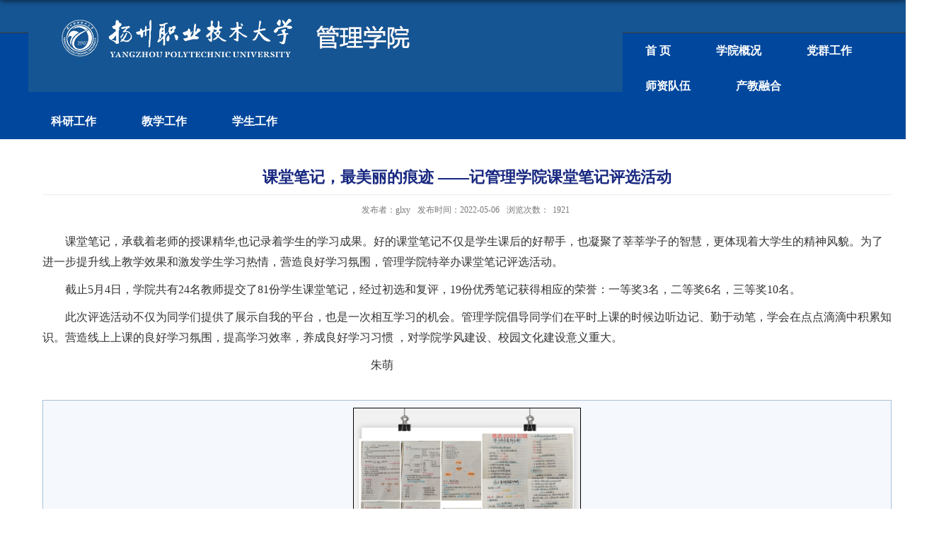

--- FILE ---
content_type: text/html
request_url: https://glxy.yzpc.edu.cn/2022/0514/c709a45710/page.htm
body_size: 7863
content:
<!DOCTYPE html>
<html  class="webplus-page"  >
<head>
<meta charset="utf-8">
<meta name="renderer" content="webkit" />
<meta http-equiv="X-UA-Compatible" content="IE=edge,chrome=1">
<meta name="viewport" content="width=1200px">
<title>课堂笔记，最美丽的痕迹 ——记管理学院课堂笔记评选活动</title>
<meta name="description" content="Normal07.8 磅02falsefalsefalseEN-USZH-CNX-NONE课堂笔记，承载着老师的授课精华,也记录着学生的学习成果。好的课堂笔记不仅是学生课后的好帮手，也凝聚了莘莘学子的智慧，更体现着大学生的精神风貌。为了进一步提升线上教学效果和激发学生学习热情，营造良好学习氛围，管理学院特举办课堂笔记评选活动。截止5月4日，学院共有24名教师提交了81份学生课堂笔记，经过初选和复评，19份优秀笔记获得相应的荣誉：一等奖3名，二等奖6名，三等奖10名。此次评选活动不仅为同学们提供了展示自我的平台，也是一次相互学习的机会。管理学院倡导同学们在平时上课的时候边听边记、勤于动笔，学会在点点滴滴中积累知识。营造线上上课的良好学习氛围，提高学习效率，养成良好学习习惯 ，对学院学风建设、校园文化建设意义重大。朱萌" />

<link type="text/css" href="/_css/_system/system.css" rel="stylesheet"/>
<link type="text/css" href="/_js/_portletPlugs/sudyNavi/css/sudyNav.css" rel="stylesheet" />
<link type="text/css" href="/_js/_portletPlugs/imagePlayer/jQueryftxhdp/style/css.css" rel="stylesheet" />

<script language="javascript" src="/_js/sudy-jquery-autoload.js" jquery-src="/_js/jquery-2.x.min.js" sudy-wp-context="" sudy-wp-siteId="75"></script>
<script language="javascript" src="/_js/jquery-migrate.min.js"></script>
<script language="javascript" src="/_js2/loadStyle.js" sys-path="/_upload/site/1/style/1/1.css"  site-path="/_upload/site/00/4b/75/style/19/19.css" ></script>
<script language="javascript" src="/_js2/grayscale.js"   ></script>
<script language="javascript" src="/_js/jquery.sudy.wp.visitcount.js"></script>
<script type="text/javascript" src="/_js/_portletPlugs/sudyNavi/jquery.sudyNav.js"></script>
<script type="text/javascript" src="/_js/_portletPlugs/wp_photos/layer/layer.min.js"></script>
<script type="text/javascript" src="/_js/_portletPlugs/imagePlayer/jQueryftxhdp/slidegallery.js"></script> 
<script type="text/javascript" src="/_js/_portletPlugs/imagePlayer/wp_images_player.js"></script>
<link rel="stylesheet" href="/_upload/tpl/01/2c/300/template300/style.css" type="text/css" />
<link href="/_upload/tpl/00/02/2/template2/favicon.ico" type="image/x-icon" rel="shortcut icon" />
<!--[if lt IE 9]>
	<script src="/_upload/tpl/01/2c/300/template300/extends/libs/html5.js"></script>
<![endif]-->
	<link rel="stylesheet" href="/_upload/tpl/01/2c/300/template300/htmlRes/style.css" type="text/css"/>
</head>
<body class="list">
<!--Start||head-->
<div class="wrapper header" id="header" style="background-color: #155593;">
	<div class="inner">
		<div class="mod clearfix">
			<div class="head-left" style="width:70%;height:100%">
				<!--logo开始-->
				<div class="sitelogo1" portletmode="simpleSiteAttri">

				</div>
				<div class="gang"></div>
				<div style="background: url('/_upload/tpl/01/2c/300/template300/htmlRes/img/head.png');height:130px">
					<div class="sitelogo2" portletmode="simpleSiteAttri">
					<span class="sitetitle">
					</span>
					</div>
				</div>
				<!--//logo结束-->
			</div>
			<div class="head-right" frag="面板03">
				
				<!--[NaviStructEnd]-->
			</div>
		</div>
	</div>

</div>
<!--End||head-->
<!--Start||nav-->
<div class="wrapper nav wp-navi" id="nav">
	<div class="inner clearfix">
		<div class="wp-panel" frag="面板1">
			<div frag="窗口105">
				
<style type="text/css"> 
#wp_nav_w105 .wp_nav { display: block; width: 100%; height: 50px; margin: 0px; padding: 0px; }#wp_nav_w105 .wp_nav * { margin: 0px; padding: 0px; }#wp_nav_w105 .wp_nav .nav-item { display: inline-block; float: left; position: relative; vertical-align: bottom; height: 50px; }#wp_nav_w105 .wp_nav .on { z-index: 10; }#wp_nav_w105 .wp_nav .nav-item .mark { display: block; width: 100%; height: 100%; position: absolute; left: 0px; top: 0px; z-index: 99; background: rgb(255, 255, 255); opacity: 0; }#wp_nav_w105 .wp_nav .nav-item a { display: block; font-size: 16px; font-weight: bold; color: rgb(255, 255, 255); text-align: center; position: relative; z-index: 100; }#wp_nav_w105 .wp_nav .nav-item a.parent:hover { background: rgb(238, 238, 238); color: rgb(0, 0, 0); }#wp_nav_w105 .wp_nav .nav-item a.parent { background: rgb(238, 238, 238); color: rgb(0, 0, 0); }#wp_nav_w105 .wp_nav .nav-item a span.item-name { display: inline-block; padding: 0px 32px; line-height: 50px; cursor: pointer; }#wp_nav_w105 .wp_nav .sub-nav { display: block; width: 100%; position: absolute; z-index: 200; visibility: hidden; }#wp_nav_w105 .wp_nav .sub-nav .nav-item { white-space: nowrap; height: 40px; }#wp_nav_w105 .wp_nav .sub-nav .nav-item .mark { background: rgb(255, 255, 255); opacity: 1; }#wp_nav_w105 .wp_nav .sub-nav .nav-item a { font-size: 14px; font-weight: normal; color: rgb(0, 0, 0); text-align: left; border-top: 1px solid rgb(216, 225, 204); }#wp_nav_w105 .wp_nav .sub-nav .nav-item a.parent:hover { background: rgb(238, 238, 238); color: rgb(0, 0, 0); }#wp_nav_w105 .wp_nav .sub-nav .nav-item a.parent { background: rgb(238, 238, 238); color: rgb(0, 0, 0); }#wp_nav_w105 .wp_nav .sub-nav .nav-item a span.item-name { padding: 0px 17px; line-height: 40px; }#wp_nav_w105 .wp_nav .nav-item a.parent:hover span.item-name { }#wp_nav_w105 .wp_nav .nav-item a.parent span.item-name { }#wp_nav_w105 .wp_nav .sub-nav .nav-item a.parent:hover span.item-name { }#wp_nav_w105 .wp_nav .sub-nav .nav-item a.parent span.item-name { text-decoration: none; }
</style> 
<div id="wp_nav_w105"> 

 
<ul class="wp_nav" data-nav-config="{drop_v: 'down', drop_w: 'right', dir: 'y', opacity_main: '-1', opacity_sub: '-1', dWidth: '0'}">
      
     <li class="nav-item i1 "> 
         <a href="http://glxy.yzpc.edu.cn/main.htm" title="首 页" target="_self"><span class="item-name">首 页</span></a><i class="mark"></i> 
          
     </li> 
      
     <li class="nav-item i2 "> 
         <a href="http://glxy.yzpc.edu.cn/506/list.htm" title="学院概况" target="_self"><span class="item-name">学院概况</span></a><i class="mark"></i> 
          
         <ul class="sub-nav"> 
              
             <li class="nav-item i2-1 "> 
                 <a href="/506/list.htm" title="学院简介" target="_self"><span class="item-name">学院简介</span></a><i class="mark"></i> 
                  
             </li> 
              
             <li class="nav-item i2-2 "> 
                 <a href="/507/list.htm" title="现任领导" target="_self"><span class="item-name">现任领导</span></a><i class="mark"></i> 
                  
             </li> 
              
             <li class="nav-item i2-3 "> 
                 <a href="/508/list.htm" title="机构设置" target="_self"><span class="item-name">机构设置</span></a><i class="mark"></i> 
                  
             </li> 
              
             <li class="nav-item i2-4 "> 
                 <a href="/509/list.htm" title="学院荣誉" target="_self"><span class="item-name">学院荣誉</span></a><i class="mark"></i> 
                  
             </li> 
              
             <li class="nav-item i2-5 "> 
                 <a href="/510/list.htm" title="联系方式" target="_self"><span class="item-name">联系方式</span></a><i class="mark"></i> 
                  
             </li> 
              
         </ul> 
          
     </li> 
      
     <li class="nav-item i3 "> 
         <a href="/498/list.htm" title="党群工作" target="_self"><span class="item-name">党群工作</span></a><i class="mark"></i> 
          
         <ul class="sub-nav"> 
              
             <li class="nav-item i3-1 "> 
                 <a href="/527/list.htm" title="党建动态" target="_self"><span class="item-name">党建动态</span></a><i class="mark"></i> 
                  
             </li> 
              
             <li class="nav-item i3-2 "> 
                 <a href="/528/list.htm" title="理论学习" target="_self"><span class="item-name">理论学习</span></a><i class="mark"></i> 
                  
             </li> 
              
             <li class="nav-item i3-3 "> 
                 <a href="/531/list.htm" title="分工会工作" target="_self"><span class="item-name">分工会工作</span></a><i class="mark"></i> 
                  
             </li> 
              
             <li class="nav-item i3-4 "> 
                 <a href="/ggwgz/list.htm" title="关工委工作" target="_self"><span class="item-name">关工委工作</span></a><i class="mark"></i> 
                  
             </li> 
              
         </ul> 
          
     </li> 
      
     <li class="nav-item i4 "> 
         <a href="/494/list.htm" title="师资队伍" target="_self"><span class="item-name">师资队伍</span></a><i class="mark"></i> 
          
         <ul class="sub-nav"> 
              
             <li class="nav-item i4-1 "> 
                 <a href="/511/list.htm" title="电子商务系" target="_self"><span class="item-name">电子商务系</span></a><i class="mark"></i> 
                  
             </li> 
              
             <li class="nav-item i4-2 "> 
                 <a href="/scyxx/list.htm" title="市场营销系" target="_self"><span class="item-name">市场营销系</span></a><i class="mark"></i> 
                  
             </li> 
              
             <li class="nav-item i4-3 "> 
                 <a href="/513/list.htm" title="现代物流管理系" target="_self"><span class="item-name">现代物流管理...</span></a><i class="mark"></i> 
                  
             </li> 
              
         </ul> 
          
     </li> 
      
     <li class="nav-item i5 "> 
         <a href="/501/list.htm" title="产教融合" target="_self"><span class="item-name">产教融合</span></a><i class="mark"></i> 
          
         <ul class="sub-nav"> 
              
             <li class="nav-item i5-1 "> 
                 <a href="/sxsx/list.htm" title="实习实训" target="_self"><span class="item-name">实习实训</span></a><i class="mark"></i> 
                  
             </li> 
              
             <li class="nav-item i5-2 "> 
                 <a href="/545/list.htm" title="合作交流" target="_self"><span class="item-name">合作交流</span></a><i class="mark"></i> 
                  
             </li> 
              
             <li class="nav-item i5-3 "> 
                 <a href="/dffw2/list.htm" title="地方服务" target="_self"><span class="item-name">地方服务</span></a><i class="mark"></i> 
                  
             </li> 
              
         </ul> 
          
     </li> 
      
     <li class="nav-item i6 "> 
         <a href="/495/list.htm" title="科研工作" target="_self"><span class="item-name">科研工作</span></a><i class="mark"></i> 
          
         <ul class="sub-nav"> 
              
             <li class="nav-item i6-1 "> 
                 <a href="/514/list.htm" title="科研动态" target="_self"><span class="item-name">科研动态</span></a><i class="mark"></i> 
                  
             </li> 
              
             <li class="nav-item i6-2 "> 
                 <a href="/516/list.htm" title="科研成果" target="_self"><span class="item-name">科研成果</span></a><i class="mark"></i> 
                  
             </li> 
              
             <li class="nav-item i6-3 "> 
                 <a href="/jxdt/list.htm" title="教学动态" target="_self"><span class="item-name">教学动态</span></a><i class="mark"></i> 
                  
             </li> 
              
             <li class="nav-item i6-4 "> 
                 <a href="/zxkfkc/list.htm" title="在线开放课程" target="_self"><span class="item-name">在线开放课程</span></a><i class="mark"></i> 
                  
             </li> 
              
             <li class="nav-item i6-5 "> 
                 <a href="/515/list.htm" title="精品课程" target="_self"><span class="item-name">精品课程</span></a><i class="mark"></i> 
                  
             </li> 
              
         </ul> 
          
     </li> 
      
     <li class="nav-item i7 "> 
         <a href="/497/list.htm" title="教学工作" target="_self"><span class="item-name">教学工作</span></a><i class="mark"></i> 
          
         <ul class="sub-nav"> 
              
             <li class="nav-item i7-1 "> 
                 <a href="/521/list.htm" title="专业介绍" target="_self"><span class="item-name">专业介绍</span></a><i class="mark"></i> 
                  
             </li> 
              
             <li class="nav-item i7-2 "> 
                 <a href="/522/list.htm" title="教改专业" target="_self"><span class="item-name">教改专业</span></a><i class="mark"></i> 
                  
             </li> 
              
             <li class="nav-item i7-3 "> 
                 <a href="/523/list.htm" title="特色专业" target="_self"><span class="item-name">特色专业</span></a><i class="mark"></i> 
                  
             </li> 
              
             <li class="nav-item i7-4 "> 
                 <a href="/524/list.htm" title="实践教学" target="_self"><span class="item-name">实践教学</span></a><i class="mark"></i> 
                  
             </li> 
              
             <li class="nav-item i7-5 "> 
                 <a href="/525/list.htm" title="技能证书" target="_self"><span class="item-name">技能证书</span></a><i class="mark"></i> 
                  
             </li> 
              
         </ul> 
          
     </li> 
      
     <li class="nav-item i8 "> 
         <a href="/499/list.htm" title="学生工作" target="_self"><span class="item-name">学生工作</span></a><i class="mark"></i> 
          
         <ul class="sub-nav"> 
              
             <li class="nav-item i8-1 "> 
                 <a href="/532/list.htm" title="学工动态" target="_self"><span class="item-name">学工动态</span></a><i class="mark"></i> 
                  
             </li> 
              
             <li class="nav-item i8-2 "> 
                 <a href="/534/list.htm" title=" 学工队伍" target="_self"><span class="item-name"> 学工队伍</span></a><i class="mark"></i> 
                  
             </li> 
              
             <li class="nav-item i8-3 "> 
                 <a href="/535/list.htm" title=" 学生会" target="_self"><span class="item-name"> 学生会</span></a><i class="mark"></i> 
                  
             </li> 
              
             <li class="nav-item i8-4 "> 
                 <a href="/536/list.htm" title=" 学生社团" target="_self"><span class="item-name"> 学生社团</span></a><i class="mark"></i> 
                  
             </li> 
              
         </ul> 
          
     </li> 
      
</ul> 
 
 
 </div>
			</div>
		</div>
	</div>
</div>
<!--End||nav-->

<!--Start||content-->
<div class="wrapper" id="d-container">
	<div class="inner clearfix">
		<div class="infobox">
			<div class="article" frag="窗口3" portletmode="simpleArticleAttri">
				
				  <h1 class="arti_title">课堂笔记，最美丽的痕迹 ——记管理学院课堂笔记评选活动</h1>
				  <h2 class="arti_title"></h2>
				  <p class="arti_metas"><span class="arti_publisher">发布者：glxy</span><span class="arti_update">发布时间：2022-05-06</span><span class="arti_views">浏览次数：<span class="WP_VisitCount" url="/_visitcountdisplay?siteId=75&type=3&articleId=45710">1713</span></span></p>
				  <div class="entry">
					<div class="read"><div class='wp_articlecontent'><!--[if gte mso 9]><xml><o:OfficeDocumentSettings><o:RelyOnVML/><o:AllowPNG/></o:OfficeDocumentSettings></xml><![endif]--><!--[if gte mso 9]><xml><w:WordDocument><w:View>Normal</w:View><w:Zoom>0</w:Zoom><w:TrackMoves/><w:TrackFormatting/><w:PunctuationKerning/><w:DrawingGridVerticalSpacing>7.8 磅</w:DrawingGridVerticalSpacing><w:DisplayHorizontalDrawingGridEvery>0</w:DisplayHorizontalDrawingGridEvery><w:DisplayVerticalDrawingGridEvery>2</w:DisplayVerticalDrawingGridEvery><w:ValidateAgainstSchemas/><w:SaveIfXMLInvalid>false</w:SaveIfXMLInvalid><w:IgnoreMixedContent>false</w:IgnoreMixedContent><w:AlwaysShowPlaceholderText>false</w:AlwaysShowPlaceholderText><w:DoNotPromoteQF/><w:LidThemeOther>EN-US</w:LidThemeOther><w:LidThemeAsian>ZH-CN</w:LidThemeAsian><w:LidThemeComplexScript>X-NONE</w:LidThemeComplexScript><w:Compatibility><w:SpaceForUL/><w:BalanceSingleByteDoubleByteWidth/><w:DoNotLeaveBackslashAlone/><w:ULTrailSpace/><w:DoNotExpandShiftReturn/><w:AdjustLineHeightInTable/><w:BreakWrappedTables/><w:SnapToGridInCell/><w:WrapTextWithPunct/><w:UseAsianBreakRules/><w:DontGrowAutofit/><w:SplitPgBreakAndParaMark/><w:DontVertAlignCellWithSp/><w:DontBreakConstrainedForcedTables/><w:DontVertAlignInTxbx/><w:Word11KerningPairs/><w:CachedColBalance/><w:UseFELayout/></w:Compatibility><m:mathPr><m:mathFont m:val="Cambria Math"/><m:brkBin m:val="before"/><m:brkBinSub m:val="--"/><m:smallFrac m:val="off"/><m:dispDef/><m:lMargin m:val="0"/><m:rMargin m:val="0"/><m:defJc m:val="centerGroup"/><m:wrapIndent m:val="1440"/><m:intLim m:val="subSup"/><m:naryLim m:val="undOvr"/></m:mathPr></w:WordDocument></xml><![endif]--><!--[if gte mso 9]><xml><w:LatentStyles DefLockedState="false" DefUnhideWhenUsed="true"   DefSemiHidden="true" DefQFormat="false" DefPriority="99"   LatentStyleCount="267"><w:LsdException Locked="false" Priority="0" SemiHidden="false"    UnhideWhenUsed="false" QFormat="true" Name="Normal"/><w:LsdException Locked="false" Priority="9" SemiHidden="false"    UnhideWhenUsed="false" QFormat="true" Name="heading 1"/><w:LsdException Locked="false" Priority="9" QFormat="true" Name="heading 2"/><w:LsdException Locked="false" Priority="9" QFormat="true" Name="heading 3"/><w:LsdException Locked="false" Priority="9" QFormat="true" Name="heading 4"/><w:LsdException Locked="false" Priority="9" QFormat="true" Name="heading 5"/><w:LsdException Locked="false" Priority="9" QFormat="true" Name="heading 6"/><w:LsdException Locked="false" Priority="9" QFormat="true" Name="heading 7"/><w:LsdException Locked="false" Priority="9" QFormat="true" Name="heading 8"/><w:LsdException Locked="false" Priority="9" QFormat="true" Name="heading 9"/><w:LsdException Locked="false" Priority="39" Name="toc 1"/><w:LsdException Locked="false" Priority="39" Name="toc 2"/><w:LsdException Locked="false" Priority="39" Name="toc 3"/><w:LsdException Locked="false" Priority="39" Name="toc 4"/><w:LsdException Locked="false" Priority="39" Name="toc 5"/><w:LsdException Locked="false" Priority="39" Name="toc 6"/><w:LsdException Locked="false" Priority="39" Name="toc 7"/><w:LsdException Locked="false" Priority="39" Name="toc 8"/><w:LsdException Locked="false" Priority="39" Name="toc 9"/><w:LsdException Locked="false" Priority="35" QFormat="true" Name="caption"/><w:LsdException Locked="false" Priority="10" SemiHidden="false"    UnhideWhenUsed="false" QFormat="true" Name="Title"/><w:LsdException Locked="false" Priority="1" Name="Default Paragraph Font"/><w:LsdException Locked="false" Priority="11" SemiHidden="false"    UnhideWhenUsed="false" QFormat="true" Name="Subtitle"/><w:LsdException Locked="false" Priority="22" SemiHidden="false"    UnhideWhenUsed="false" QFormat="true" Name="Strong"/><w:LsdException Locked="false" Priority="20" SemiHidden="false"    UnhideWhenUsed="false" QFormat="true" Name="Emphasis"/><w:LsdException Locked="false" Priority="59" SemiHidden="false"    UnhideWhenUsed="false" Name="Table Grid"/><w:LsdException Locked="false" UnhideWhenUsed="false" Name="Placeholder Text"/><w:LsdException Locked="false" Priority="1" SemiHidden="false"    UnhideWhenUsed="false" QFormat="true" Name="No Spacing"/><w:LsdException Locked="false" Priority="60" SemiHidden="false"    UnhideWhenUsed="false" Name="Light Shading"/><w:LsdException Locked="false" Priority="61" SemiHidden="false"    UnhideWhenUsed="false" Name="Light List"/><w:LsdException Locked="false" Priority="62" SemiHidden="false"    UnhideWhenUsed="false" Name="Light Grid"/><w:LsdException Locked="false" Priority="63" SemiHidden="false"    UnhideWhenUsed="false" Name="Medium Shading 1"/><w:LsdException Locked="false" Priority="64" SemiHidden="false"    UnhideWhenUsed="false" Name="Medium Shading 2"/><w:LsdException Locked="false" Priority="65" SemiHidden="false"    UnhideWhenUsed="false" Name="Medium List 1"/><w:LsdException Locked="false" Priority="66" SemiHidden="false"    UnhideWhenUsed="false" Name="Medium List 2"/><w:LsdException Locked="false" Priority="67" SemiHidden="false"    UnhideWhenUsed="false" Name="Medium Grid 1"/><w:LsdException Locked="false" Priority="68" SemiHidden="false"    UnhideWhenUsed="false" Name="Medium Grid 2"/><w:LsdException Locked="false" Priority="69" SemiHidden="false"    UnhideWhenUsed="false" Name="Medium Grid 3"/><w:LsdException Locked="false" Priority="70" SemiHidden="false"    UnhideWhenUsed="false" Name="Dark List"/><w:LsdException Locked="false" Priority="71" SemiHidden="false"    UnhideWhenUsed="false" Name="Colorful Shading"/><w:LsdException Locked="false" Priority="72" SemiHidden="false"    UnhideWhenUsed="false" Name="Colorful List"/><w:LsdException Locked="false" Priority="73" SemiHidden="false"    UnhideWhenUsed="false" Name="Colorful Grid"/><w:LsdException Locked="false" Priority="60" SemiHidden="false"    UnhideWhenUsed="false" Name="Light Shading Accent 1"/><w:LsdException Locked="false" Priority="61" SemiHidden="false"    UnhideWhenUsed="false" Name="Light List Accent 1"/><w:LsdException Locked="false" Priority="62" SemiHidden="false"    UnhideWhenUsed="false" Name="Light Grid Accent 1"/><w:LsdException Locked="false" Priority="63" SemiHidden="false"    UnhideWhenUsed="false" Name="Medium Shading 1 Accent 1"/><w:LsdException Locked="false" Priority="64" SemiHidden="false"    UnhideWhenUsed="false" Name="Medium Shading 2 Accent 1"/><w:LsdException Locked="false" Priority="65" SemiHidden="false"    UnhideWhenUsed="false" Name="Medium List 1 Accent 1"/><w:LsdException Locked="false" UnhideWhenUsed="false" Name="Revision"/><w:LsdException Locked="false" Priority="34" SemiHidden="false"    UnhideWhenUsed="false" QFormat="true" Name="List Paragraph"/><w:LsdException Locked="false" Priority="29" SemiHidden="false"    UnhideWhenUsed="false" QFormat="true" Name="Quote"/><w:LsdException Locked="false" Priority="30" SemiHidden="false"    UnhideWhenUsed="false" QFormat="true" Name="Intense Quote"/><w:LsdException Locked="false" Priority="66" SemiHidden="false"    UnhideWhenUsed="false" Name="Medium List 2 Accent 1"/><w:LsdException Locked="false" Priority="67" SemiHidden="false"    UnhideWhenUsed="false" Name="Medium Grid 1 Accent 1"/><w:LsdException Locked="false" Priority="68" SemiHidden="false"    UnhideWhenUsed="false" Name="Medium Grid 2 Accent 1"/><w:LsdException Locked="false" Priority="69" SemiHidden="false"    UnhideWhenUsed="false" Name="Medium Grid 3 Accent 1"/><w:LsdException Locked="false" Priority="70" SemiHidden="false"    UnhideWhenUsed="false" Name="Dark List Accent 1"/><w:LsdException Locked="false" Priority="71" SemiHidden="false"    UnhideWhenUsed="false" Name="Colorful Shading Accent 1"/><w:LsdException Locked="false" Priority="72" SemiHidden="false"    UnhideWhenUsed="false" Name="Colorful List Accent 1"/><w:LsdException Locked="false" Priority="73" SemiHidden="false"    UnhideWhenUsed="false" Name="Colorful Grid Accent 1"/><w:LsdException Locked="false" Priority="60" SemiHidden="false"    UnhideWhenUsed="false" Name="Light Shading Accent 2"/><w:LsdException Locked="false" Priority="61" SemiHidden="false"    UnhideWhenUsed="false" Name="Light List Accent 2"/><w:LsdException Locked="false" Priority="62" SemiHidden="false"    UnhideWhenUsed="false" Name="Light Grid Accent 2"/><w:LsdException Locked="false" Priority="63" SemiHidden="false"    UnhideWhenUsed="false" Name="Medium Shading 1 Accent 2"/><w:LsdException Locked="false" Priority="64" SemiHidden="false"    UnhideWhenUsed="false" Name="Medium Shading 2 Accent 2"/><w:LsdException Locked="false" Priority="65" SemiHidden="false"    UnhideWhenUsed="false" Name="Medium List 1 Accent 2"/><w:LsdException Locked="false" Priority="66" SemiHidden="false"    UnhideWhenUsed="false" Name="Medium List 2 Accent 2"/><w:LsdException Locked="false" Priority="67" SemiHidden="false"    UnhideWhenUsed="false" Name="Medium Grid 1 Accent 2"/><w:LsdException Locked="false" Priority="68" SemiHidden="false"    UnhideWhenUsed="false" Name="Medium Grid 2 Accent 2"/><w:LsdException Locked="false" Priority="69" SemiHidden="false"    UnhideWhenUsed="false" Name="Medium Grid 3 Accent 2"/><w:LsdException Locked="false" Priority="70" SemiHidden="false"    UnhideWhenUsed="false" Name="Dark List Accent 2"/><w:LsdException Locked="false" Priority="71" SemiHidden="false"    UnhideWhenUsed="false" Name="Colorful Shading Accent 2"/><w:LsdException Locked="false" Priority="72" SemiHidden="false"    UnhideWhenUsed="false" Name="Colorful List Accent 2"/><w:LsdException Locked="false" Priority="73" SemiHidden="false"    UnhideWhenUsed="false" Name="Colorful Grid Accent 2"/><w:LsdException Locked="false" Priority="60" SemiHidden="false"    UnhideWhenUsed="false" Name="Light Shading Accent 3"/><w:LsdException Locked="false" Priority="61" SemiHidden="false"    UnhideWhenUsed="false" Name="Light List Accent 3"/><w:LsdException Locked="false" Priority="62" SemiHidden="false"    UnhideWhenUsed="false" Name="Light Grid Accent 3"/><w:LsdException Locked="false" Priority="63" SemiHidden="false"    UnhideWhenUsed="false" Name="Medium Shading 1 Accent 3"/><w:LsdException Locked="false" Priority="64" SemiHidden="false"    UnhideWhenUsed="false" Name="Medium Shading 2 Accent 3"/><w:LsdException Locked="false" Priority="65" SemiHidden="false"    UnhideWhenUsed="false" Name="Medium List 1 Accent 3"/><w:LsdException Locked="false" Priority="66" SemiHidden="false"    UnhideWhenUsed="false" Name="Medium List 2 Accent 3"/><w:LsdException Locked="false" Priority="67" SemiHidden="false"    UnhideWhenUsed="false" Name="Medium Grid 1 Accent 3"/><w:LsdException Locked="false" Priority="68" SemiHidden="false"    UnhideWhenUsed="false" Name="Medium Grid 2 Accent 3"/><w:LsdException Locked="false" Priority="69" SemiHidden="false"    UnhideWhenUsed="false" Name="Medium Grid 3 Accent 3"/><w:LsdException Locked="false" Priority="70" SemiHidden="false"    UnhideWhenUsed="false" Name="Dark List Accent 3"/><w:LsdException Locked="false" Priority="71" SemiHidden="false"    UnhideWhenUsed="false" Name="Colorful Shading Accent 3"/><w:LsdException Locked="false" Priority="72" SemiHidden="false"    UnhideWhenUsed="false" Name="Colorful List Accent 3"/><w:LsdException Locked="false" Priority="73" SemiHidden="false"    UnhideWhenUsed="false" Name="Colorful Grid Accent 3"/><w:LsdException Locked="false" Priority="60" SemiHidden="false"    UnhideWhenUsed="false" Name="Light Shading Accent 4"/><w:LsdException Locked="false" Priority="61" SemiHidden="false"    UnhideWhenUsed="false" Name="Light List Accent 4"/><w:LsdException Locked="false" Priority="62" SemiHidden="false"    UnhideWhenUsed="false" Name="Light Grid Accent 4"/><w:LsdException Locked="false" Priority="63" SemiHidden="false"    UnhideWhenUsed="false" Name="Medium Shading 1 Accent 4"/><w:LsdException Locked="false" Priority="64" SemiHidden="false"    UnhideWhenUsed="false" Name="Medium Shading 2 Accent 4"/><w:LsdException Locked="false" Priority="65" SemiHidden="false"    UnhideWhenUsed="false" Name="Medium List 1 Accent 4"/><w:LsdException Locked="false" Priority="66" SemiHidden="false"    UnhideWhenUsed="false" Name="Medium List 2 Accent 4"/><w:LsdException Locked="false" Priority="67" SemiHidden="false"    UnhideWhenUsed="false" Name="Medium Grid 1 Accent 4"/><w:LsdException Locked="false" Priority="68" SemiHidden="false"    UnhideWhenUsed="false" Name="Medium Grid 2 Accent 4"/><w:LsdException Locked="false" Priority="69" SemiHidden="false"    UnhideWhenUsed="false" Name="Medium Grid 3 Accent 4"/><w:LsdException Locked="false" Priority="70" SemiHidden="false"    UnhideWhenUsed="false" Name="Dark List Accent 4"/><w:LsdException Locked="false" Priority="71" SemiHidden="false"    UnhideWhenUsed="false" Name="Colorful Shading Accent 4"/><w:LsdException Locked="false" Priority="72" SemiHidden="false"    UnhideWhenUsed="false" Name="Colorful List Accent 4"/><w:LsdException Locked="false" Priority="73" SemiHidden="false"    UnhideWhenUsed="false" Name="Colorful Grid Accent 4"/><w:LsdException Locked="false" Priority="60" SemiHidden="false"    UnhideWhenUsed="false" Name="Light Shading Accent 5"/><w:LsdException Locked="false" Priority="61" SemiHidden="false"    UnhideWhenUsed="false" Name="Light List Accent 5"/><w:LsdException Locked="false" Priority="62" SemiHidden="false"    UnhideWhenUsed="false" Name="Light Grid Accent 5"/><w:LsdException Locked="false" Priority="63" SemiHidden="false"    UnhideWhenUsed="false" Name="Medium Shading 1 Accent 5"/><w:LsdException Locked="false" Priority="64" SemiHidden="false"    UnhideWhenUsed="false" Name="Medium Shading 2 Accent 5"/><w:LsdException Locked="false" Priority="65" SemiHidden="false"    UnhideWhenUsed="false" Name="Medium List 1 Accent 5"/><w:LsdException Locked="false" Priority="66" SemiHidden="false"    UnhideWhenUsed="false" Name="Medium List 2 Accent 5"/><w:LsdException Locked="false" Priority="67" SemiHidden="false"    UnhideWhenUsed="false" Name="Medium Grid 1 Accent 5"/><w:LsdException Locked="false" Priority="68" SemiHidden="false"    UnhideWhenUsed="false" Name="Medium Grid 2 Accent 5"/><w:LsdException Locked="false" Priority="69" SemiHidden="false"    UnhideWhenUsed="false" Name="Medium Grid 3 Accent 5"/><w:LsdException Locked="false" Priority="70" SemiHidden="false"    UnhideWhenUsed="false" Name="Dark List Accent 5"/><w:LsdException Locked="false" Priority="71" SemiHidden="false"    UnhideWhenUsed="false" Name="Colorful Shading Accent 5"/><w:LsdException Locked="false" Priority="72" SemiHidden="false"    UnhideWhenUsed="false" Name="Colorful List Accent 5"/><w:LsdException Locked="false" Priority="73" SemiHidden="false"    UnhideWhenUsed="false" Name="Colorful Grid Accent 5"/><w:LsdException Locked="false" Priority="60" SemiHidden="false"    UnhideWhenUsed="false" Name="Light Shading Accent 6"/><w:LsdException Locked="false" Priority="61" SemiHidden="false"    UnhideWhenUsed="false" Name="Light List Accent 6"/><w:LsdException Locked="false" Priority="62" SemiHidden="false"    UnhideWhenUsed="false" Name="Light Grid Accent 6"/><w:LsdException Locked="false" Priority="63" SemiHidden="false"    UnhideWhenUsed="false" Name="Medium Shading 1 Accent 6"/><w:LsdException Locked="false" Priority="64" SemiHidden="false"    UnhideWhenUsed="false" Name="Medium Shading 2 Accent 6"/><w:LsdException Locked="false" Priority="65" SemiHidden="false"    UnhideWhenUsed="false" Name="Medium List 1 Accent 6"/><w:LsdException Locked="false" Priority="66" SemiHidden="false"    UnhideWhenUsed="false" Name="Medium List 2 Accent 6"/><w:LsdException Locked="false" Priority="67" SemiHidden="false"    UnhideWhenUsed="false" Name="Medium Grid 1 Accent 6"/><w:LsdException Locked="false" Priority="68" SemiHidden="false"    UnhideWhenUsed="false" Name="Medium Grid 2 Accent 6"/><w:LsdException Locked="false" Priority="69" SemiHidden="false"    UnhideWhenUsed="false" Name="Medium Grid 3 Accent 6"/><w:LsdException Locked="false" Priority="70" SemiHidden="false"    UnhideWhenUsed="false" Name="Dark List Accent 6"/><w:LsdException Locked="false" Priority="71" SemiHidden="false"    UnhideWhenUsed="false" Name="Colorful Shading Accent 6"/><w:LsdException Locked="false" Priority="72" SemiHidden="false"    UnhideWhenUsed="false" Name="Colorful List Accent 6"/><w:LsdException Locked="false" Priority="73" SemiHidden="false"    UnhideWhenUsed="false" Name="Colorful Grid Accent 6"/><w:LsdException Locked="false" Priority="19" SemiHidden="false"    UnhideWhenUsed="false" QFormat="true" Name="Subtle Emphasis"/><w:LsdException Locked="false" Priority="21" SemiHidden="false"    UnhideWhenUsed="false" QFormat="true" Name="Intense Emphasis"/><w:LsdException Locked="false" Priority="31" SemiHidden="false"    UnhideWhenUsed="false" QFormat="true" Name="Subtle Reference"/><w:LsdException Locked="false" Priority="32" SemiHidden="false"    UnhideWhenUsed="false" QFormat="true" Name="Intense Reference"/><w:LsdException Locked="false" Priority="33" SemiHidden="false"    UnhideWhenUsed="false" QFormat="true" Name="Book Title"/><w:LsdException Locked="false" Priority="37" Name="Bibliography"/><w:LsdException Locked="false" Priority="39" QFormat="true" Name="TOC Heading"/></w:LatentStyles></xml><![endif]--><!--[if gte mso 10]><style>  /* Style Definitions */  table.MsoNormalTable 	{mso-style-name:普通表格; 	mso-tstyle-rowband-size:0; 	mso-tstyle-colband-size:0; 	mso-style-noshow:yes; 	mso-style-priority:99; 	mso-style-qformat:yes; 	mso-style-parent:""; 	mso-padding-alt:0cm 5.4pt 0cm 5.4pt; 	mso-para-margin:0cm; 	mso-para-margin-bottom:.0001pt; 	mso-pagination:widow-orphan; 	font-size:10.5pt; 	mso-bidi-font-size:11.0pt; 	font-family:等线; 	mso-ascii-font-family:等线; 	mso-ascii-theme-font:minor-latin; 	mso-fareast-font-family:等线; 	mso-fareast-theme-font:minor-fareast; 	mso-hansi-font-family:等线; 	mso-hansi-theme-font:minor-latin; 	mso-font-kerning:1.0pt;} </style><![endif]--><p class="MsoNormal" style="text-indent:32px;line-height:28px;mso-line-height-rule:exactly"><span style="font-size:16px">课堂笔记，承载着老师的授课精华<span lang="EN-US">,</span>也记录着学生的学习成果。好的课堂笔记不仅是学生课后的好帮手，也凝聚了莘莘学子的智慧，更体现着大学生的精神风貌。为了进一步提升线上教学效果和激发学生学习热情，营造良好学习氛围，管理学院特举办课堂笔记评选活动。</span></p><p class="MsoNormal" style="text-indent:32px;line-height:28px;mso-line-height-rule:exactly"><span style="font-size:16px">截止<span lang="EN-US">5</span>月<span lang="EN-US">4</span>日，学院共有<span lang="EN-US">24</span>名教师提交了<span lang="EN-US">81</span>份学生课堂笔记，经过初选和复评，<span lang="EN-US">19</span>份优秀笔记获得相应的荣誉：一等奖<span lang="EN-US">3</span>名，二等奖<span lang="EN-US">6</span>名，三等奖<span lang="EN-US">10</span>名。</span></p><p class="MsoNormal" style="text-indent:32px;line-height:28px;mso-line-height-rule:exactly"><span style="font-size:16px">此次评选活动不仅为同学们提供了展示自我的平台，也是一次相互学习的机会。管理学院倡导同学们在平时上课的时候边听边记、勤于动笔，学会在点点滴滴中积累知识。营造线上上课的良好学习氛围，提高学习效率，养成良好学习习惯 ，对学院学风建设、校园文化建设意义重大。</span></p><p class="MsoNormal" style="text-indent:464px;mso-char-indent-count:29.0;line-height:28px;mso-line-height-rule:exactly"><span style="font-size:16px">朱萌</span></p><div class="wp-display-wrapper wp-display-wrapper-display1" contenteditable="false">&nbsp;<div class="sudy-imgs" type="1"><div class="item"><img src="/_upload/article/images/41/95/e950ee8a41e48feab07ec8753bef/adfab646-ef87-4acd-965f-4e03cb4d3eb2.jpg" original-src="pt2022_05_11_18_01_03.jpg" data-layer="photo" /><span class="title"></span></div><div class="item"><img src="/_upload/article/images/41/95/e950ee8a41e48feab07ec8753bef/424dfa0a-144f-43d3-acff-9de1f8a22e73.jpg" original-src="pt2022_05_11_18_02_10.jpg" data-layer="photo" /><span class="title"></span></div></div></div></div></div>
				  </div>
				
			</div>
		</div>
  </div>
</div>
<!--End||content-->
<!--Start||footer-->
<div class="wrapper footer" id="footer">
	<div class="inner">
		<div class="mod clearfix">
			<div>
				<div class="foot-left" portletmode="simpleSiteAttri">
					<div>
						<p class="copyright">学校地址：江苏省扬州市文昌西路458号 邮编：225009</p>
						<p class="copyright"><span>管院电话：0514-87090531</span></p>
					</div>
					<div>
						<!-- 版权内容请在本组件"内容配置-版权"处填写 -->
						<p class="copyright">
							<img
									src="/_upload/tpl/01/2c/300/template300/htmlRes/img/icp.png">
							Copyright 2024 版权所有 All Rights Reserved <br>苏ICP备-006051号</p>
						<p class="copyright">
							<img
									src="/_upload/tpl/01/2c/300/template300/htmlRes/img/sg.png" width=""
									height="" border="0" vspace="0" hspace="0" title="" alt="">苏公网安备 32100302010635号
						</p>

						<p class="copyright" style="    line-height: 27px;color:#fff"><span>

      </span></p>
						<div frag="面板100" style="position: absolute; bottom: 22px; left: 99px;">
						</div>
					</div>

				</div>
			</div>
			<div class="foot-right">
			</div>
		</div>
	</div>
</div>
<!--End||footer-->
</body>
<script type="text/javascript" src="/_upload/tpl/01/2c/300/template300/js/comcus.js"></script>
<script type="text/javascript" src="/_upload/tpl/01/2c/300/template300/js/list.js"></script>
</html>
 <img src="/_visitcount?siteId=75&type=3&articleId=45710" style="display:none" width="0" height="0"/>

--- FILE ---
content_type: text/html;charset=UTF-8
request_url: https://glxy.yzpc.edu.cn/_visitcountdisplay?siteId=75&type=3&articleId=45710
body_size: -94
content:
1921


--- FILE ---
content_type: text/css
request_url: https://glxy.yzpc.edu.cn/_upload/tpl/01/2c/300/template300/htmlRes/style.css
body_size: 556
content:
.post .con .wp_article_list .list_item {
    border-bottom: 1px dashed #ccc;
    padding: 10px;
    font-size:15px;
}

#wp_news_w31{
padding-top: 18px;
}

.main2 .ml {
    width: 33.3%;
    padding-right: 5px;
}
.main1 .mr {
  width: 300px;
}
/**页脚开始**/
#footer {background: #155593;}
#footer .inner {padding: 14px 0px;position:relative;}
#footer .inner .mod{}
#footer .inner .foot-left{float:right;padding:12px 0px;margin-top:10px;}
#footer .inner .foot-right{float:right;margin-top: 12px;}
#footer .inner p{font-size: 12px;line-height: 21px; font-weight:normal;text-align:left;color: #fff;}
#footer .inner p span { margin:0 3px;}
#footer .inner .copyright{}
#footer .inner .copyright span{}
#footer .inner .copyright a{color:#eee;}

#footer .inner .foot-left{
   margin-top: 0px;}
.text-c{
   text-align: center;
   margin-top: 30px;}
.text-c img{
   margin: 0 10px;
   cursor: pointer;}
.hcx-list{
   margin-top: 12px;}
#footer .inner .foot-left > div{
   display: inline-block;
   vertical-align: top;}
#footer .inner .foot-left > div p{
   padding: 5px 0;}
#footer .inner .foot-left > div:nth-child(2){
   margin-left: 30px;
   position: relative;
   padding-left: 50px;}
#footer .inner .foot-left > div:nth-child(2) img{
   position: absolute;
   left: 0;}
#footer .inner .foot-left > div:nth-child(2) p:nth-child(2) img{
   left: 8px;}

.orbit-wrapper{
 width:100% !important
}
#banner {
  background: #fff;
}

.wp_article_list .list_item .Article_Title {
  margin-left: -20px;
}
.post .con .wp_article_list .list_item {
  padding: 10px 0;
}
.news_text .news_list li.news .news_title{
width:280px;
}

--- FILE ---
content_type: application/javascript
request_url: https://glxy.yzpc.edu.cn/_js/_portletPlugs/imagePlayer/jQueryftxhdp/slidegallery.js
body_size: 877
content:
function slideGallery(opt){
	var options = opt || {};
	var $wrap = $(options.imgWrap).eq(0);
    var index = options.index || 0;
    var $imgs = $wrap.find("img");
    var $slideImgs = $(options.slideImg);
    var $slideWrap = $(options.slideWrap);
    var $next = $(options.next).eq(0);
    var $prev = $(options.prev).eq(0);
    var $right = $(options.sildeRight).eq(0);
    var $left = $(options.sildeLeft).eq(0);
    var $tt = $(options.tt);
    var length = $imgs.length;
    var i = 1;
    var showClass = options.showClass || 'hov';
    //关键函数：通过控制i ，来显示图片
    function showImg(i){
        $imgs
            .eq(i).stop(true,true).fadeIn(800)
            .siblings("img").hide();
         $slideImgs
            .eq(i).addClass("hov")
            .siblings().removeClass("hov");
    }
    
    function slideNext(){
        if(index >= 0 && index < length-1) {
             ++index;
             showImg(index);
        }else{
			// if(confirm(options.lastTipText || "已经是最后一张,点击确定重新浏览！")){
			// 	showImg(0);
			// 	index=0;
			// 	aniPx=(length-5)*142+'px'; //所有图片数 - 可见图片数 * 每张的距离 = 最后一张滚动到第一张的距离
			// 	$slideWrap.animate({ "left": "+="+aniPx },200);
			// 	i=1;
			// }
            return false;
        }
        if(i<0 || i>length-5) {return false;}						  
               $slideWrap.animate({ "left": "-=142px" },200)
               i++;
    }
     
    function slideFront(){
       if(index >= 1 ) {
             --index;
             showImg(index);
        }
        if(i<2 || i>length+5) {return false;}
               $slideWrap.animate({ "left": "+=142px" },200)
               i--;
    }	
    $imgs.eq(0).show();
    $slideImgs.eq(0).addClass(showClass);
    $tt.each(function(e){
        var str=(e+1)+"/"+length;
        $(this).html(str)
    })

    $next.add($right).click(function(){
           slideNext();
       })
    $prev.add($left).click(function(){
           slideFront();
       })
    $slideImgs.click(function(){
        index  =  $slideImgs.index(this);
        showImg(index);
    });	
	$next.add($prev).hover(function(){
		$(this).children("a").fadeIn();
	},function(){
		$(this).children("a").fadeOut();
	})
}